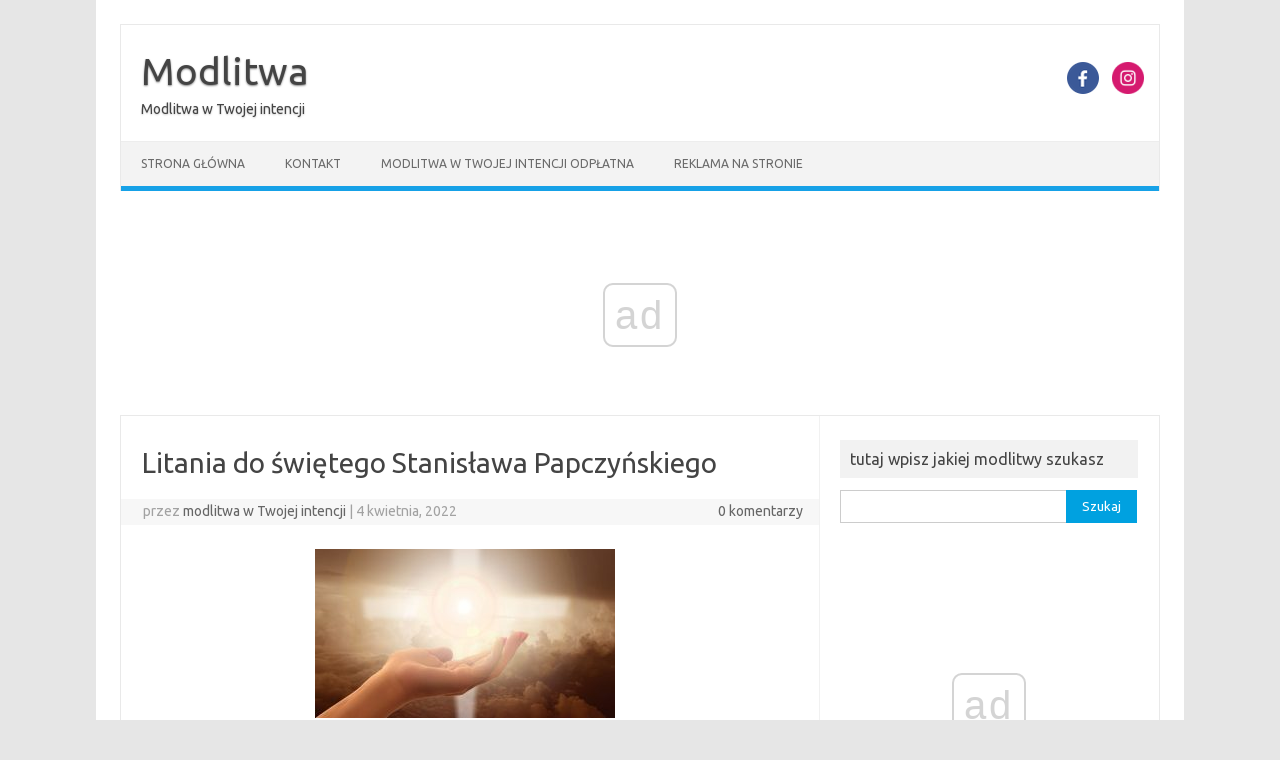

--- FILE ---
content_type: text/html; charset=UTF-8
request_url: https://modlitwao.pl/litania-do-swietego-stanislawa-papczynskiego/
body_size: 14634
content:
<!DOCTYPE html>
<!--[if IE 7]>
<html class="ie ie7" lang="pl-PL">
<![endif]-->
<!--[if IE 8]>
<html class="ie ie8" lang="pl-PL">
<![endif]-->
<!--[if !(IE 7) | !(IE 8)  ]><!-->
<html lang="pl-PL">
<!--<![endif]-->
<head>
<meta charset="UTF-8">
<meta name="viewport" content="width=device-width, initial-scale=1">
<link rel="profile" href="https://gmpg.org/xfn/11">
<link rel="pingback" href="https://modlitwao.pl/xmlrpc.php" />
<!--[if lt IE 9]>
<script src="https://modlitwao.pl/wp-content/themes/iconic-one/js/html5.js" type="text/javascript"></script>
<![endif]-->
<style>
#wpadminbar #wp-admin-bar-wccp_free_top_button .ab-icon:before {
	content: "\f160";
	color: #02CA02;
	top: 3px;
}
#wpadminbar #wp-admin-bar-wccp_free_top_button .ab-icon {
	transform: rotate(45deg);
}
</style>
<style>
#wpadminbar #wp-admin-bar-wsm_free_top_button .ab-icon:before {
	content: "\f239";
	color: #FF9800;
	top: 3px;
}
</style><meta name='robots' content='index, follow, max-image-preview:large, max-snippet:-1, max-video-preview:-1' />

	<!-- This site is optimized with the Yoast SEO plugin v26.5 - https://yoast.com/wordpress/plugins/seo/ -->
	<title>Litania do świętego Stanisława Papczyńskiego - Modlitwa</title>
	<link rel="canonical" href="https://modlitwao.pl/litania-do-swietego-stanislawa-papczynskiego/" />
	<meta property="og:locale" content="pl_PL" />
	<meta property="og:type" content="article" />
	<meta property="og:title" content="Litania do świętego Stanisława Papczyńskiego - Modlitwa" />
	<meta property="og:description" content="Litania do świętego Stanisława Papczyńskiego Kyrie elejson, Chryste elejson, Kyrie elejson. Chryste usłysz nas, Chryste wysłuchaj nas. Ojcze z nieba Boże &#8211; zmiłuj się nad nami. Synu Odkupicielu świata Boże &#8211; zmiłuj się nad nami. Duchu Święty Boże &#8211; zmiłuj się nad nami. Święta Trójco, Jedyny Boże &#8211; zmiłuj się nad nami. Święta Maryjo, Niepokalana… Czytaj dalej &raquo;" />
	<meta property="og:url" content="https://modlitwao.pl/litania-do-swietego-stanislawa-papczynskiego/" />
	<meta property="og:site_name" content="Modlitwa" />
	<meta property="article:published_time" content="2022-04-04T20:03:50+00:00" />
	<meta property="article:modified_time" content="2022-04-08T17:50:27+00:00" />
	<meta property="og:image" content="https://modlitwao.pl/wp-content/uploads/2021/07/religion-3452573_1280-300x169.jpg" />
	<meta name="author" content="modlitwa w Twojej intencji" />
	<meta name="twitter:card" content="summary_large_image" />
	<meta name="twitter:label1" content="Napisane przez" />
	<meta name="twitter:data1" content="modlitwa w Twojej intencji" />
	<meta name="twitter:label2" content="Szacowany czas czytania" />
	<meta name="twitter:data2" content="2 minuty" />
	<script type="application/ld+json" class="yoast-schema-graph">{"@context":"https://schema.org","@graph":[{"@type":"WebPage","@id":"https://modlitwao.pl/litania-do-swietego-stanislawa-papczynskiego/","url":"https://modlitwao.pl/litania-do-swietego-stanislawa-papczynskiego/","name":"Litania do świętego Stanisława Papczyńskiego - Modlitwa","isPartOf":{"@id":"https://modlitwao.pl/#website"},"primaryImageOfPage":{"@id":"https://modlitwao.pl/litania-do-swietego-stanislawa-papczynskiego/#primaryimage"},"image":{"@id":"https://modlitwao.pl/litania-do-swietego-stanislawa-papczynskiego/#primaryimage"},"thumbnailUrl":"https://modlitwao.pl/wp-content/uploads/2021/07/religion-3452573_1280-300x169.jpg","datePublished":"2022-04-04T20:03:50+00:00","dateModified":"2022-04-08T17:50:27+00:00","author":{"@id":"https://modlitwao.pl/#/schema/person/d7651e8907cf46daddc72aeb5a0111b1"},"breadcrumb":{"@id":"https://modlitwao.pl/litania-do-swietego-stanislawa-papczynskiego/#breadcrumb"},"inLanguage":"pl-PL","potentialAction":[{"@type":"ReadAction","target":["https://modlitwao.pl/litania-do-swietego-stanislawa-papczynskiego/"]}]},{"@type":"ImageObject","inLanguage":"pl-PL","@id":"https://modlitwao.pl/litania-do-swietego-stanislawa-papczynskiego/#primaryimage","url":"https://modlitwao.pl/wp-content/uploads/2021/07/religion-3452573_1280.jpg","contentUrl":"https://modlitwao.pl/wp-content/uploads/2021/07/religion-3452573_1280.jpg","width":1280,"height":720,"caption":"modlitwa"},{"@type":"BreadcrumbList","@id":"https://modlitwao.pl/litania-do-swietego-stanislawa-papczynskiego/#breadcrumb","itemListElement":[{"@type":"ListItem","position":1,"name":"Strona główna","item":"https://modlitwao.pl/"},{"@type":"ListItem","position":2,"name":"Litania do świętego Stanisława Papczyńskiego"}]},{"@type":"WebSite","@id":"https://modlitwao.pl/#website","url":"https://modlitwao.pl/","name":"Modlitwa","description":"Modlitwa w Twojej intencji","potentialAction":[{"@type":"SearchAction","target":{"@type":"EntryPoint","urlTemplate":"https://modlitwao.pl/?s={search_term_string}"},"query-input":{"@type":"PropertyValueSpecification","valueRequired":true,"valueName":"search_term_string"}}],"inLanguage":"pl-PL"},{"@type":"Person","@id":"https://modlitwao.pl/#/schema/person/d7651e8907cf46daddc72aeb5a0111b1","name":"modlitwa w Twojej intencji","image":{"@type":"ImageObject","inLanguage":"pl-PL","@id":"https://modlitwao.pl/#/schema/person/image/","url":"https://secure.gravatar.com/avatar/7c689ea3876656212ac72dbb74ac6b690e3336e7bbd0bfe0d7a913b55afb932d?s=96&d=mm&r=g","contentUrl":"https://secure.gravatar.com/avatar/7c689ea3876656212ac72dbb74ac6b690e3336e7bbd0bfe0d7a913b55afb932d?s=96&d=mm&r=g","caption":"modlitwa w Twojej intencji"},"sameAs":["https://modlitwao.pl","https://www.youtube.com/channel/UCgewdOTkVkAIxfuif6wuA5g"],"url":"https://modlitwao.pl/author/admin/"}]}</script>
	<!-- / Yoast SEO plugin. -->


<link rel='dns-prefetch' href='//www.googletagmanager.com' />
<link rel='dns-prefetch' href='//fonts.googleapis.com' />
<link rel="alternate" type="application/rss+xml" title="Modlitwa &raquo; Kanał z wpisami" href="https://modlitwao.pl/feed/" />
<link rel="alternate" title="oEmbed (JSON)" type="application/json+oembed" href="https://modlitwao.pl/wp-json/oembed/1.0/embed?url=https%3A%2F%2Fmodlitwao.pl%2Flitania-do-swietego-stanislawa-papczynskiego%2F" />
<link rel="alternate" title="oEmbed (XML)" type="text/xml+oembed" href="https://modlitwao.pl/wp-json/oembed/1.0/embed?url=https%3A%2F%2Fmodlitwao.pl%2Flitania-do-swietego-stanislawa-papczynskiego%2F&#038;format=xml" />
<style id='wp-img-auto-sizes-contain-inline-css' type='text/css'>
img:is([sizes=auto i],[sizes^="auto," i]){contain-intrinsic-size:3000px 1500px}
/*# sourceURL=wp-img-auto-sizes-contain-inline-css */
</style>
<style id='wp-emoji-styles-inline-css' type='text/css'>

	img.wp-smiley, img.emoji {
		display: inline !important;
		border: none !important;
		box-shadow: none !important;
		height: 1em !important;
		width: 1em !important;
		margin: 0 0.07em !important;
		vertical-align: -0.1em !important;
		background: none !important;
		padding: 0 !important;
	}
/*# sourceURL=wp-emoji-styles-inline-css */
</style>
<link rel='stylesheet' id='wp-block-library-css' href='https://modlitwao.pl/wp-includes/css/dist/block-library/style.min.css?ver=6.9' type='text/css' media='all' />
<style id='wp-block-paragraph-inline-css' type='text/css'>
.is-small-text{font-size:.875em}.is-regular-text{font-size:1em}.is-large-text{font-size:2.25em}.is-larger-text{font-size:3em}.has-drop-cap:not(:focus):first-letter{float:left;font-size:8.4em;font-style:normal;font-weight:100;line-height:.68;margin:.05em .1em 0 0;text-transform:uppercase}body.rtl .has-drop-cap:not(:focus):first-letter{float:none;margin-left:.1em}p.has-drop-cap.has-background{overflow:hidden}:root :where(p.has-background){padding:1.25em 2.375em}:where(p.has-text-color:not(.has-link-color)) a{color:inherit}p.has-text-align-left[style*="writing-mode:vertical-lr"],p.has-text-align-right[style*="writing-mode:vertical-rl"]{rotate:180deg}
/*# sourceURL=https://modlitwao.pl/wp-includes/blocks/paragraph/style.min.css */
</style>
<style id='global-styles-inline-css' type='text/css'>
:root{--wp--preset--aspect-ratio--square: 1;--wp--preset--aspect-ratio--4-3: 4/3;--wp--preset--aspect-ratio--3-4: 3/4;--wp--preset--aspect-ratio--3-2: 3/2;--wp--preset--aspect-ratio--2-3: 2/3;--wp--preset--aspect-ratio--16-9: 16/9;--wp--preset--aspect-ratio--9-16: 9/16;--wp--preset--color--black: #000000;--wp--preset--color--cyan-bluish-gray: #abb8c3;--wp--preset--color--white: #ffffff;--wp--preset--color--pale-pink: #f78da7;--wp--preset--color--vivid-red: #cf2e2e;--wp--preset--color--luminous-vivid-orange: #ff6900;--wp--preset--color--luminous-vivid-amber: #fcb900;--wp--preset--color--light-green-cyan: #7bdcb5;--wp--preset--color--vivid-green-cyan: #00d084;--wp--preset--color--pale-cyan-blue: #8ed1fc;--wp--preset--color--vivid-cyan-blue: #0693e3;--wp--preset--color--vivid-purple: #9b51e0;--wp--preset--gradient--vivid-cyan-blue-to-vivid-purple: linear-gradient(135deg,rgb(6,147,227) 0%,rgb(155,81,224) 100%);--wp--preset--gradient--light-green-cyan-to-vivid-green-cyan: linear-gradient(135deg,rgb(122,220,180) 0%,rgb(0,208,130) 100%);--wp--preset--gradient--luminous-vivid-amber-to-luminous-vivid-orange: linear-gradient(135deg,rgb(252,185,0) 0%,rgb(255,105,0) 100%);--wp--preset--gradient--luminous-vivid-orange-to-vivid-red: linear-gradient(135deg,rgb(255,105,0) 0%,rgb(207,46,46) 100%);--wp--preset--gradient--very-light-gray-to-cyan-bluish-gray: linear-gradient(135deg,rgb(238,238,238) 0%,rgb(169,184,195) 100%);--wp--preset--gradient--cool-to-warm-spectrum: linear-gradient(135deg,rgb(74,234,220) 0%,rgb(151,120,209) 20%,rgb(207,42,186) 40%,rgb(238,44,130) 60%,rgb(251,105,98) 80%,rgb(254,248,76) 100%);--wp--preset--gradient--blush-light-purple: linear-gradient(135deg,rgb(255,206,236) 0%,rgb(152,150,240) 100%);--wp--preset--gradient--blush-bordeaux: linear-gradient(135deg,rgb(254,205,165) 0%,rgb(254,45,45) 50%,rgb(107,0,62) 100%);--wp--preset--gradient--luminous-dusk: linear-gradient(135deg,rgb(255,203,112) 0%,rgb(199,81,192) 50%,rgb(65,88,208) 100%);--wp--preset--gradient--pale-ocean: linear-gradient(135deg,rgb(255,245,203) 0%,rgb(182,227,212) 50%,rgb(51,167,181) 100%);--wp--preset--gradient--electric-grass: linear-gradient(135deg,rgb(202,248,128) 0%,rgb(113,206,126) 100%);--wp--preset--gradient--midnight: linear-gradient(135deg,rgb(2,3,129) 0%,rgb(40,116,252) 100%);--wp--preset--font-size--small: 13px;--wp--preset--font-size--medium: 20px;--wp--preset--font-size--large: 36px;--wp--preset--font-size--x-large: 42px;--wp--preset--spacing--20: 0.44rem;--wp--preset--spacing--30: 0.67rem;--wp--preset--spacing--40: 1rem;--wp--preset--spacing--50: 1.5rem;--wp--preset--spacing--60: 2.25rem;--wp--preset--spacing--70: 3.38rem;--wp--preset--spacing--80: 5.06rem;--wp--preset--shadow--natural: 6px 6px 9px rgba(0, 0, 0, 0.2);--wp--preset--shadow--deep: 12px 12px 50px rgba(0, 0, 0, 0.4);--wp--preset--shadow--sharp: 6px 6px 0px rgba(0, 0, 0, 0.2);--wp--preset--shadow--outlined: 6px 6px 0px -3px rgb(255, 255, 255), 6px 6px rgb(0, 0, 0);--wp--preset--shadow--crisp: 6px 6px 0px rgb(0, 0, 0);}:where(.is-layout-flex){gap: 0.5em;}:where(.is-layout-grid){gap: 0.5em;}body .is-layout-flex{display: flex;}.is-layout-flex{flex-wrap: wrap;align-items: center;}.is-layout-flex > :is(*, div){margin: 0;}body .is-layout-grid{display: grid;}.is-layout-grid > :is(*, div){margin: 0;}:where(.wp-block-columns.is-layout-flex){gap: 2em;}:where(.wp-block-columns.is-layout-grid){gap: 2em;}:where(.wp-block-post-template.is-layout-flex){gap: 1.25em;}:where(.wp-block-post-template.is-layout-grid){gap: 1.25em;}.has-black-color{color: var(--wp--preset--color--black) !important;}.has-cyan-bluish-gray-color{color: var(--wp--preset--color--cyan-bluish-gray) !important;}.has-white-color{color: var(--wp--preset--color--white) !important;}.has-pale-pink-color{color: var(--wp--preset--color--pale-pink) !important;}.has-vivid-red-color{color: var(--wp--preset--color--vivid-red) !important;}.has-luminous-vivid-orange-color{color: var(--wp--preset--color--luminous-vivid-orange) !important;}.has-luminous-vivid-amber-color{color: var(--wp--preset--color--luminous-vivid-amber) !important;}.has-light-green-cyan-color{color: var(--wp--preset--color--light-green-cyan) !important;}.has-vivid-green-cyan-color{color: var(--wp--preset--color--vivid-green-cyan) !important;}.has-pale-cyan-blue-color{color: var(--wp--preset--color--pale-cyan-blue) !important;}.has-vivid-cyan-blue-color{color: var(--wp--preset--color--vivid-cyan-blue) !important;}.has-vivid-purple-color{color: var(--wp--preset--color--vivid-purple) !important;}.has-black-background-color{background-color: var(--wp--preset--color--black) !important;}.has-cyan-bluish-gray-background-color{background-color: var(--wp--preset--color--cyan-bluish-gray) !important;}.has-white-background-color{background-color: var(--wp--preset--color--white) !important;}.has-pale-pink-background-color{background-color: var(--wp--preset--color--pale-pink) !important;}.has-vivid-red-background-color{background-color: var(--wp--preset--color--vivid-red) !important;}.has-luminous-vivid-orange-background-color{background-color: var(--wp--preset--color--luminous-vivid-orange) !important;}.has-luminous-vivid-amber-background-color{background-color: var(--wp--preset--color--luminous-vivid-amber) !important;}.has-light-green-cyan-background-color{background-color: var(--wp--preset--color--light-green-cyan) !important;}.has-vivid-green-cyan-background-color{background-color: var(--wp--preset--color--vivid-green-cyan) !important;}.has-pale-cyan-blue-background-color{background-color: var(--wp--preset--color--pale-cyan-blue) !important;}.has-vivid-cyan-blue-background-color{background-color: var(--wp--preset--color--vivid-cyan-blue) !important;}.has-vivid-purple-background-color{background-color: var(--wp--preset--color--vivid-purple) !important;}.has-black-border-color{border-color: var(--wp--preset--color--black) !important;}.has-cyan-bluish-gray-border-color{border-color: var(--wp--preset--color--cyan-bluish-gray) !important;}.has-white-border-color{border-color: var(--wp--preset--color--white) !important;}.has-pale-pink-border-color{border-color: var(--wp--preset--color--pale-pink) !important;}.has-vivid-red-border-color{border-color: var(--wp--preset--color--vivid-red) !important;}.has-luminous-vivid-orange-border-color{border-color: var(--wp--preset--color--luminous-vivid-orange) !important;}.has-luminous-vivid-amber-border-color{border-color: var(--wp--preset--color--luminous-vivid-amber) !important;}.has-light-green-cyan-border-color{border-color: var(--wp--preset--color--light-green-cyan) !important;}.has-vivid-green-cyan-border-color{border-color: var(--wp--preset--color--vivid-green-cyan) !important;}.has-pale-cyan-blue-border-color{border-color: var(--wp--preset--color--pale-cyan-blue) !important;}.has-vivid-cyan-blue-border-color{border-color: var(--wp--preset--color--vivid-cyan-blue) !important;}.has-vivid-purple-border-color{border-color: var(--wp--preset--color--vivid-purple) !important;}.has-vivid-cyan-blue-to-vivid-purple-gradient-background{background: var(--wp--preset--gradient--vivid-cyan-blue-to-vivid-purple) !important;}.has-light-green-cyan-to-vivid-green-cyan-gradient-background{background: var(--wp--preset--gradient--light-green-cyan-to-vivid-green-cyan) !important;}.has-luminous-vivid-amber-to-luminous-vivid-orange-gradient-background{background: var(--wp--preset--gradient--luminous-vivid-amber-to-luminous-vivid-orange) !important;}.has-luminous-vivid-orange-to-vivid-red-gradient-background{background: var(--wp--preset--gradient--luminous-vivid-orange-to-vivid-red) !important;}.has-very-light-gray-to-cyan-bluish-gray-gradient-background{background: var(--wp--preset--gradient--very-light-gray-to-cyan-bluish-gray) !important;}.has-cool-to-warm-spectrum-gradient-background{background: var(--wp--preset--gradient--cool-to-warm-spectrum) !important;}.has-blush-light-purple-gradient-background{background: var(--wp--preset--gradient--blush-light-purple) !important;}.has-blush-bordeaux-gradient-background{background: var(--wp--preset--gradient--blush-bordeaux) !important;}.has-luminous-dusk-gradient-background{background: var(--wp--preset--gradient--luminous-dusk) !important;}.has-pale-ocean-gradient-background{background: var(--wp--preset--gradient--pale-ocean) !important;}.has-electric-grass-gradient-background{background: var(--wp--preset--gradient--electric-grass) !important;}.has-midnight-gradient-background{background: var(--wp--preset--gradient--midnight) !important;}.has-small-font-size{font-size: var(--wp--preset--font-size--small) !important;}.has-medium-font-size{font-size: var(--wp--preset--font-size--medium) !important;}.has-large-font-size{font-size: var(--wp--preset--font-size--large) !important;}.has-x-large-font-size{font-size: var(--wp--preset--font-size--x-large) !important;}
/*# sourceURL=global-styles-inline-css */
</style>

<style id='classic-theme-styles-inline-css' type='text/css'>
/*! This file is auto-generated */
.wp-block-button__link{color:#fff;background-color:#32373c;border-radius:9999px;box-shadow:none;text-decoration:none;padding:calc(.667em + 2px) calc(1.333em + 2px);font-size:1.125em}.wp-block-file__button{background:#32373c;color:#fff;text-decoration:none}
/*# sourceURL=/wp-includes/css/classic-themes.min.css */
</style>
<link rel='stylesheet' id='contact-form-7-css' href='https://modlitwao.pl/wp-content/plugins/contact-form-7/includes/css/styles.css?ver=6.1.4' type='text/css' media='all' />
<link rel='stylesheet' id='wsm-style-css' href='https://modlitwao.pl/wp-content/plugins/wp-stats-manager/css/style.css?ver=1.2' type='text/css' media='all' />
<link rel='stylesheet' id='themonic-fonts-css' href='https://fonts.googleapis.com/css?family=Ubuntu%3A400%2C700&#038;subset=latin%2Clatin-ext' type='text/css' media='all' />
<link rel='stylesheet' id='themonic-style-css' href='https://modlitwao.pl/wp-content/themes/iconic-one/style.css?ver=2.4' type='text/css' media='all' />
<link rel='stylesheet' id='custom-style-css' href='https://modlitwao.pl/wp-content/themes/iconic-one/custom.css?ver=6.9' type='text/css' media='all' />
<script type="text/javascript" src="https://modlitwao.pl/wp-includes/js/jquery/jquery.min.js?ver=3.7.1" id="jquery-core-js"></script>
<script type="text/javascript" src="https://modlitwao.pl/wp-includes/js/jquery/jquery-migrate.min.js?ver=3.4.1" id="jquery-migrate-js"></script>

<!-- Fragment znacznika Google (gtag.js) dodany przez Site Kit -->
<!-- Fragment Google Analytics dodany przez Site Kit -->
<script type="text/javascript" src="https://www.googletagmanager.com/gtag/js?id=G-9XX2NNJLQW" id="google_gtagjs-js" async></script>
<script type="text/javascript" id="google_gtagjs-js-after">
/* <![CDATA[ */
window.dataLayer = window.dataLayer || [];function gtag(){dataLayer.push(arguments);}
gtag("set","linker",{"domains":["modlitwao.pl"]});
gtag("js", new Date());
gtag("set", "developer_id.dZTNiMT", true);
gtag("config", "G-9XX2NNJLQW");
//# sourceURL=google_gtagjs-js-after
/* ]]> */
</script>
<link rel="https://api.w.org/" href="https://modlitwao.pl/wp-json/" /><link rel="alternate" title="JSON" type="application/json" href="https://modlitwao.pl/wp-json/wp/v2/posts/1640" /><link rel="EditURI" type="application/rsd+xml" title="RSD" href="https://modlitwao.pl/xmlrpc.php?rsd" />
<meta name="generator" content="WordPress 6.9" />
<link rel='shortlink' href='https://modlitwao.pl/?p=1640' />
<meta name="generator" content="Site Kit by Google 1.167.0" /><script async src="//cmp.optad360.io/items/16528c1d-38b9-4f96-9c4b-6c99c7f9683f.min.js"></script>
<script async src="//get.optad360.io/sf/b0d7b0b1-aedc-4141-9f21-df877b93784f/plugin.min.js"></script>


<meta name="google-site-verification" content="zN2TGKq09uN9DmYqJ7b_He5-3d_1S-u7oDGz511i8YE" /><script id="wpcp_disable_selection" type="text/javascript">
var image_save_msg='You are not allowed to save images!';
	var no_menu_msg='Context Menu disabled!';
	var smessage = "Content is protected !!";

function disableEnterKey(e)
{
	var elemtype = e.target.tagName;
	
	elemtype = elemtype.toUpperCase();
	
	if (elemtype == "TEXT" || elemtype == "TEXTAREA" || elemtype == "INPUT" || elemtype == "PASSWORD" || elemtype == "SELECT" || elemtype == "OPTION" || elemtype == "EMBED")
	{
		elemtype = 'TEXT';
	}
	
	if (e.ctrlKey){
     var key;
     if(window.event)
          key = window.event.keyCode;     //IE
     else
          key = e.which;     //firefox (97)
    //if (key != 17) alert(key);
     if (elemtype!= 'TEXT' && (key == 97 || key == 65 || key == 67 || key == 99 || key == 88 || key == 120 || key == 26 || key == 85  || key == 86 || key == 83 || key == 43 || key == 73))
     {
		if(wccp_free_iscontenteditable(e)) return true;
		show_wpcp_message('You are not allowed to copy content or view source');
		return false;
     }else
     	return true;
     }
}


/*For contenteditable tags*/
function wccp_free_iscontenteditable(e)
{
	var e = e || window.event; // also there is no e.target property in IE. instead IE uses window.event.srcElement
  	
	var target = e.target || e.srcElement;

	var elemtype = e.target.nodeName;
	
	elemtype = elemtype.toUpperCase();
	
	var iscontenteditable = "false";
		
	if(typeof target.getAttribute!="undefined" ) iscontenteditable = target.getAttribute("contenteditable"); // Return true or false as string
	
	var iscontenteditable2 = false;
	
	if(typeof target.isContentEditable!="undefined" ) iscontenteditable2 = target.isContentEditable; // Return true or false as boolean

	if(target.parentElement.isContentEditable) iscontenteditable2 = true;
	
	if (iscontenteditable == "true" || iscontenteditable2 == true)
	{
		if(typeof target.style!="undefined" ) target.style.cursor = "text";
		
		return true;
	}
}

////////////////////////////////////
function disable_copy(e)
{	
	var e = e || window.event; // also there is no e.target property in IE. instead IE uses window.event.srcElement
	
	var elemtype = e.target.tagName;
	
	elemtype = elemtype.toUpperCase();
	
	if (elemtype == "TEXT" || elemtype == "TEXTAREA" || elemtype == "INPUT" || elemtype == "PASSWORD" || elemtype == "SELECT" || elemtype == "OPTION" || elemtype == "EMBED")
	{
		elemtype = 'TEXT';
	}
	
	if(wccp_free_iscontenteditable(e)) return true;
	
	var isSafari = /Safari/.test(navigator.userAgent) && /Apple Computer/.test(navigator.vendor);
	
	var checker_IMG = '';
	if (elemtype == "IMG" && checker_IMG == 'checked' && e.detail >= 2) {show_wpcp_message(alertMsg_IMG);return false;}
	if (elemtype != "TEXT")
	{
		if (smessage !== "" && e.detail == 2)
			show_wpcp_message(smessage);
		
		if (isSafari)
			return true;
		else
			return false;
	}	
}

//////////////////////////////////////////
function disable_copy_ie()
{
	var e = e || window.event;
	var elemtype = window.event.srcElement.nodeName;
	elemtype = elemtype.toUpperCase();
	if(wccp_free_iscontenteditable(e)) return true;
	if (elemtype == "IMG") {show_wpcp_message(alertMsg_IMG);return false;}
	if (elemtype != "TEXT" && elemtype != "TEXTAREA" && elemtype != "INPUT" && elemtype != "PASSWORD" && elemtype != "SELECT" && elemtype != "OPTION" && elemtype != "EMBED")
	{
		return false;
	}
}	
function reEnable()
{
	return true;
}
document.onkeydown = disableEnterKey;
document.onselectstart = disable_copy_ie;
if(navigator.userAgent.indexOf('MSIE')==-1)
{
	document.onmousedown = disable_copy;
	document.onclick = reEnable;
}
function disableSelection(target)
{
    //For IE This code will work
    if (typeof target.onselectstart!="undefined")
    target.onselectstart = disable_copy_ie;
    
    //For Firefox This code will work
    else if (typeof target.style.MozUserSelect!="undefined")
    {target.style.MozUserSelect="none";}
    
    //All other  (ie: Opera) This code will work
    else
    target.onmousedown=function(){return false}
    target.style.cursor = "default";
}
//Calling the JS function directly just after body load
window.onload = function(){disableSelection(document.body);};

//////////////////special for safari Start////////////////
var onlongtouch;
var timer;
var touchduration = 1000; //length of time we want the user to touch before we do something

var elemtype = "";
function touchstart(e) {
	var e = e || window.event;
  // also there is no e.target property in IE.
  // instead IE uses window.event.srcElement
  	var target = e.target || e.srcElement;
	
	elemtype = window.event.srcElement.nodeName;
	
	elemtype = elemtype.toUpperCase();
	
	if(!wccp_pro_is_passive()) e.preventDefault();
	if (!timer) {
		timer = setTimeout(onlongtouch, touchduration);
	}
}

function touchend() {
    //stops short touches from firing the event
    if (timer) {
        clearTimeout(timer);
        timer = null;
    }
	onlongtouch();
}

onlongtouch = function(e) { //this will clear the current selection if anything selected
	
	if (elemtype != "TEXT" && elemtype != "TEXTAREA" && elemtype != "INPUT" && elemtype != "PASSWORD" && elemtype != "SELECT" && elemtype != "EMBED" && elemtype != "OPTION")	
	{
		if (window.getSelection) {
			if (window.getSelection().empty) {  // Chrome
			window.getSelection().empty();
			} else if (window.getSelection().removeAllRanges) {  // Firefox
			window.getSelection().removeAllRanges();
			}
		} else if (document.selection) {  // IE?
			document.selection.empty();
		}
		return false;
	}
};

document.addEventListener("DOMContentLoaded", function(event) { 
    window.addEventListener("touchstart", touchstart, false);
    window.addEventListener("touchend", touchend, false);
});

function wccp_pro_is_passive() {

  var cold = false,
  hike = function() {};

  try {
	  const object1 = {};
  var aid = Object.defineProperty(object1, 'passive', {
  get() {cold = true}
  });
  window.addEventListener('test', hike, aid);
  window.removeEventListener('test', hike, aid);
  } catch (e) {}

  return cold;
}
/*special for safari End*/
</script>
<script id="wpcp_disable_Right_Click" type="text/javascript">
document.ondragstart = function() { return false;}
	function nocontext(e) {
	   return false;
	}
	document.oncontextmenu = nocontext;
</script>
<style>
.unselectable
{
-moz-user-select:none;
-webkit-user-select:none;
cursor: default;
}
html
{
-webkit-touch-callout: none;
-webkit-user-select: none;
-khtml-user-select: none;
-moz-user-select: none;
-ms-user-select: none;
user-select: none;
-webkit-tap-highlight-color: rgba(0,0,0,0);
}
</style>
<script id="wpcp_css_disable_selection" type="text/javascript">
var e = document.getElementsByTagName('body')[0];
if(e)
{
	e.setAttribute('unselectable',"on");
}
</script>

        <!-- Wordpress Stats Manager -->
        <script type="text/javascript">
            var _wsm = _wsm || [];
            _wsm.push(['trackPageView']);
            _wsm.push(['enableLinkTracking']);
            _wsm.push(['enableHeartBeatTimer']);
            (function() {
                var u = "https://modlitwao.pl/wp-content/plugins/wp-stats-manager/";
                _wsm.push(['setUrlReferrer', ""]);
                _wsm.push(['setTrackerUrl', "https://modlitwao.pl/?wmcAction=wmcTrack"]);
                _wsm.push(['setSiteId', "1"]);
                _wsm.push(['setPageId', "1640"]);
                _wsm.push(['setWpUserId', "0"]);
                var d = document,
                    g = d.createElement('script'),
                    s = d.getElementsByTagName('script')[0];
                g.type = 'text/javascript';
                g.async = true;
                g.defer = true;
                g.src = u + 'js/wsm_new.js';
                s.parentNode.insertBefore(g, s);
            })();
        </script>
        <!-- End Wordpress Stats Manager Code -->
<style type="text/css">.wpa-field--website_address, .adverts-field-name-website_address { display: none !important }</style></head>
<body data-rsssl=1 class="wp-singular post-template-default single single-post postid-1640 single-format-standard wp-theme-iconic-one unselectable custom-font-enabled single-author">
<div id="page" class="site">
	<a class="skip-link screen-reader-text" href="#main" title="Przejdź do treści">Przejdź do treści</a>
	<header id="masthead" class="site-header" role="banner">
					<div class="io-title-description">
			<a href="https://modlitwao.pl/" title="Modlitwa" rel="home">Modlitwa</a>
				<br .../> 
								 <a class="site-description">Modlitwa w Twojej intencji</a>
						</div>
								<div class="socialmedia">
											<a href="https://www.facebook.com/people/modlitwaopl/100066267084769/" target="_blank"><img src="https://modlitwao.pl/wp-content/themes/iconic-one/img/facebook.png" alt="Follow us on Facebook"/></a>
											<a href="https://www.instagram.com/modlitwao.pl/?hl=pl" rel="author" target="_blank"><img src="https://modlitwao.pl/wp-content/themes/iconic-one/img/instagram.png" alt="Follow us on Instagram"/></a>
											</div>
					
		
		<nav id="site-navigation" class="themonic-nav" role="navigation">
		<button class="menu-toggle" aria-controls="menu-top" aria-expanded="false">Menu<label class="iomenu">
  <div class="iolines"></div>
  <div class="iolines"></div>
  <div class="iolines"></div>
</label></button>
			<ul id="menu-top" class="nav-menu"><li ><a href="https://modlitwao.pl/">Strona główna</a></li><li class="page_item page-item-4216"><a href="https://modlitwao.pl/kontakt/">Kontakt</a></li>
<li class="page_item page-item-9773 page_item_has_children"><a href="https://modlitwao.pl/modlitwa-w-twojej-intencji-odplatna/">Modlitwa w Twojej intencji odpłatna</a>
<ul class='children'>
	<li class="page_item page-item-9775"><a href="https://modlitwao.pl/modlitwa-w-twojej-intencji-odplatna/manage/">Manage</a></li>
</ul>
</li>
<li class="page_item page-item-9188"><a href="https://modlitwao.pl/reklama-na-modlitwao-pl/">Reklama na stronie</a></li>
</ul>
		</nav><!-- #site-navigation -->
		<div class="clear"></div>
	</header><!-- #masthead -->
<div id="main" class="wrapper">	<div id="primary" class="site-content">
		<div id="content" role="main">

			
				
	<article id="post-1640" class="post-1640 post type-post status-publish format-standard hentry category-modlitwa tag-bog tag-modlitwa tag-religia tag-wiara">
				<header class="entry-header">
						<h1 class="entry-title">Litania do świętego Stanisława Papczyńskiego</h1>
									
		<div class="below-title-meta">
		<div class="adt">
		przez         <span class="vcard author">
			<span class="fn"><a href="https://modlitwao.pl/author/admin/" title="Wpisy od modlitwa w Twojej intencji" rel="author">modlitwa w Twojej intencji</a></span>
        </span>
        <span class="meta-sep">|</span> 
				
				<span class="date updated">4 kwietnia, 2022</span>
				 
        </div>
		<div class="adt-comment">
		<a class="link-comments" href="https://modlitwao.pl/litania-do-swietego-stanislawa-papczynskiego/#respond">0 komentarzy</a> 
        </div>       
		</div><!-- below title meta end -->
			
						
		</header><!-- .entry-header -->

							<div class="entry-content">
												<div id="attachment_15" style="width: 310px" class="wp-caption aligncenter"><img fetchpriority="high" decoding="async" aria-describedby="caption-attachment-15" class="size-medium wp-image-15" src="https://modlitwao.pl/wp-content/uploads/2021/07/religion-3452573_1280-300x169.jpg" alt="modlitwa" width="300" height="169" srcset="https://modlitwao.pl/wp-content/uploads/2021/07/religion-3452573_1280-300x169.jpg 300w, https://modlitwao.pl/wp-content/uploads/2021/07/religion-3452573_1280-1024x576.jpg 1024w, https://modlitwao.pl/wp-content/uploads/2021/07/religion-3452573_1280-768x432.jpg 768w, https://modlitwao.pl/wp-content/uploads/2021/07/religion-3452573_1280.jpg 1280w" sizes="(max-width: 300px) 100vw, 300px" /><p id="caption-attachment-15" class="wp-caption-text"><a href="https://modlitwao.pl/modlitwa-o-dar-madrosci/">modlitwa</a></p></div>
<h2>Litania do świętego Stanisława Papczyńskiego</h2>
<p>Kyrie <a href="https://modlitwao.pl/litania-do-swietego-gemmy-galgani/">elejson</a>, <a href="https://modlitwao.pl/litania-do-krzyza-swietego/">Chryste</a> elejson, Kyrie elejson.<br />
Chryste usłysz nas, Chryste wysłuchaj nas.<br />
Ojcze z nieba Boże &#8211; zmiłuj się nad nami.</p>
<p>Synu Odkupicielu świata Boże &#8211; zmiłuj się nad nami.<br />
Duchu Święty Boże &#8211; zmiłuj się nad nami.<br />
Święta Trójco, Jedyny Boże &#8211; zmiłuj się nad nami.</p>
<p>Święta <a href="https://modlitwao.pl/modlitwa-zdrowas-maryjo/">Maryjo</a>, Niepokalana Matko i Królowo Zgromadzenia Marianów, módl się za nami,<br />
Święty Stanisławie od Jezusa i Maryi Papczyński,<br />
Miłośniku Krzyża Chrystusowego,</p>
<p>Żywy obrazie Jezusa cierpiącego,<br />
Gotowy ponieść męczeństwo za Chrystusa i wiarę,<br />
Czcicielu Najświętszego Sakramentu,<br />
Uległy natchnieniom Ducha <a href="https://modlitwao.pl/modlitwa-do-swietego-waleriana/">Świętego</a>,</p>
<p>Wybrany synu Niepokalanej Dziewicy Maryi,<br />
Krzewicielu tajemnicy Niepokalanego Poczęcia,<br />
Wierny naśladowco cnót Niepokalanej Matki Chrystusa,<br />
Mariański zakonodawco,<br />
Apostole <a href="https://modlitwao.pl/modlitwa-o-dar-milosci/">miłości</a> Boga i bliźniego,</p>
<p>Mężu wielkiego zawierzenia,<br />
Wzorze czystości, ubóstwa i posłuszeństwa,<br />
Żarliwy obrońco ewangelicznego ubóstwa,<br />
Wzorze życia w nieustannym nawróceniu i pokucie,<br />
Sługo <a href="https://modlitwao.pl/litania-do-slugi-bozego/">Bożego</a> miłosierdzia,</p>
<p>Gorliwy orędowniku cierpiących w czyśćcu,<br />
Towarzyszu <a href="https://modlitwao.pl/modlitwa-za-umierajacych-w-grzechu-ciezkim/">umierających</a> na polu bitwy,<br />
Troskliwy przyjacielu ubogich,<br />
Apostole trzeźwości,<br />
Mądry kierowniku w sprawach sumienia,</p>
<p>Mistrzu modlitwy i życia duchowego,<br />
Niestrudzony głosicielu słowa Bożego,<br />
Nauczycielu prawd wiary i dróg świętości,</p>
<p>Orędowniku pokoju i pojednania,<br />
Obrońco nowo poczętego życia,<br />
Orędowniku u Boga,<br />
Cieszący się z Chrystusem i Niepokalaną Dziewicą w niebie.</p>
<p>Baranku Boży, który gładzisz grzechy świata, przepuść nam, Panie.</p>
<p>Boży, który gładzisz grzechy świata, wysłuchaj nas, Panie.</p>
<p>Baranku Boży, który gładzisz grzechy świata, zmiłuj się nad nami.</p>
<p>K: Oto sługa wierny i roztropny,<br />
W: Którego Pan obdarzył chwałą.</p>
<p><strong>Módlmy się:</strong> Boże, Ty powołałeś Twego sługę świętego Stanisława od Jezusa i Maryi do szerzenia czci</p>
<p>Niepokalanej Matki Twojego Syna oraz niesienia pomocy zmarłym poddanym oczyszczeniu,</p>
<p>spraw prosimy, abyśmy za jego przykładem i wstawiennictwem dążyli do świętości, pełniąc uczynki</p>
<p>miłosierdzia, i tak oddawali Tobie chwałę. Przez Chrystusa, Pana naszego.</p>
<p>Amen.</p>
											</div><!-- .entry-content -->
		
	<footer class="entry-meta">
					<span>Kategoria:  <a href="https://modlitwao.pl/category/modlitwa/" rel="category tag">Modlitwa</a></span>
								<span>Tagi: <a href="https://modlitwao.pl/tag/bog/" rel="tag">Bóg</a>, <a href="https://modlitwao.pl/tag/modlitwa/" rel="tag">modlitwa</a>, <a href="https://modlitwao.pl/tag/religia/" rel="tag">religia</a>, <a href="https://modlitwao.pl/tag/wiara/" rel="tag">wiara</a></span>
			
           						</footer><!-- .entry-meta -->
	</article><!-- #post -->
				<nav class="nav-single">
					<div class="assistive-text">Zobacz wpisy</div>
					<span class="nav-previous"><a href="https://modlitwao.pl/litania-na-wniebowstapienie-panskie/" rel="prev"><span class="meta-nav">&larr;</span> Litania na Wniebowstąpienie Pańskie</a></span>
					<span class="nav-next"><a href="https://modlitwao.pl/litania-do-blogoslawionej-anieli-salawy/" rel="next">Litania do błogosławionej Anieli Salawy <span class="meta-nav">&rarr;</span></a></span>
				</nav><!-- .nav-single -->

				
			
		</div><!-- #content -->
	</div><!-- #primary -->


			<div id="secondary" class="widget-area" role="complementary">
			<aside id="search-2" class="widget widget_search"><p class="widget-title">tutaj wpisz jakiej modlitwy szukasz</p><form role="search" method="get" id="searchform" class="searchform" action="https://modlitwao.pl/">
				<div>
					<label class="screen-reader-text" for="s">Szukaj:</label>
					<input type="text" value="" name="s" id="s" />
					<input type="submit" id="searchsubmit" value="Szukaj" />
				</div>
			</form></aside><aside id="block-11" class="widget widget_block widget_text">
<p></p>
</aside>
		<aside id="recent-posts-2" class="widget widget_recent_entries">
		<p class="widget-title">Ostatnie wpisy</p>
		<ul>
											<li>
					<a href="https://modlitwao.pl/modlitwa-do-swietego-leona-xiii/">Modlitwa do świętego Leona XIII</a>
									</li>
											<li>
					<a href="https://modlitwao.pl/modlitwa-wedkarza/">Modlitwa wędkarza</a>
									</li>
											<li>
					<a href="https://modlitwao.pl/modlitwa-do-blogoslawionego-ksiedza-zygmunta-pisarskiego/">Modlitwa do błogosławionego księdza Zygmunta Pisarskiego</a>
									</li>
											<li>
					<a href="https://modlitwao.pl/modlitwa-swietej-gertrudy-uwalniajaca-1000-dusz-z-czyscca/">Modlitwa świętej Gertrudy uwalniająca 1000 dusz z czyśćca</a>
									</li>
											<li>
					<a href="https://modlitwao.pl/modlitwa-mysliwych-do-swietego-huberta/">Modlitwa myśliwych do świętego Huberta</a>
									</li>
											<li>
					<a href="https://modlitwao.pl/modlitwa-do-aniola-stroza-o-dobra-smierc/">Modlitwa do Anioła Stróża o dobrą śmierć</a>
									</li>
											<li>
					<a href="https://modlitwao.pl/hymn-do-najswietszej-maryi-panny-ostrobramskiej/">Hymn do Najświętszej Maryi Panny Ostrobramskiej</a>
									</li>
											<li>
					<a href="https://modlitwao.pl/modlitwa-za-powodzian/">Modlitwa za powodzian</a>
									</li>
											<li>
					<a href="https://modlitwao.pl/litania-do-swietej-kingi/">Litania do świętej Kingi</a>
									</li>
											<li>
					<a href="https://modlitwao.pl/modlitwa-o-oddalenie-wszelkich-lekow-i-niepokojow/">Modlitwa o oddalenie wszelkich lęków i niepokójów</a>
									</li>
					</ul>

		</aside><aside id="block-16" class="widget widget_block"></aside>		</div><!-- #secondary -->
		</div><!-- #main .wrapper -->
	<footer id="colophon" role="contentinfo">
		<div class="site-info">
		<div class="footercopy">custom footer text left</div>
		<div class="footercredit">modlitwa</div>
		<div class="clear"></div>
		</div><!-- .site-info -->
		</footer><!-- #colophon -->
		<div class="site-wordpress">
				<a href="https://themonic.com/iconic-one/">Iconic One</a> Theme | Powered by <a href="https://wordpress.org">Wordpress</a>
				</div><!-- .site-info -->
				<div class="clear"></div>
</div><!-- #page -->

<script type="speculationrules">
{"prefetch":[{"source":"document","where":{"and":[{"href_matches":"/*"},{"not":{"href_matches":["/wp-*.php","/wp-admin/*","/wp-content/uploads/*","/wp-content/*","/wp-content/plugins/*","/wp-content/themes/iconic-one/*","/*\\?(.+)"]}},{"not":{"selector_matches":"a[rel~=\"nofollow\"]"}},{"not":{"selector_matches":".no-prefetch, .no-prefetch a"}}]},"eagerness":"conservative"}]}
</script>
	<div id="wpcp-error-message" class="msgmsg-box-wpcp hideme"><span>error: </span>Content is protected !!</div>
	<script>
	var timeout_result;
	function show_wpcp_message(smessage)
	{
		if (smessage !== "")
			{
			var smessage_text = '<span>Alert: </span>'+smessage;
			document.getElementById("wpcp-error-message").innerHTML = smessage_text;
			document.getElementById("wpcp-error-message").className = "msgmsg-box-wpcp warning-wpcp showme";
			clearTimeout(timeout_result);
			timeout_result = setTimeout(hide_message, 3000);
			}
	}
	function hide_message()
	{
		document.getElementById("wpcp-error-message").className = "msgmsg-box-wpcp warning-wpcp hideme";
	}
	</script>
		<style>
	@media print {
	body * {display: none !important;}
		body:after {
		content: "You are not allowed to print preview this page, Thank you"; }
	}
	</style>
		<style type="text/css">
	#wpcp-error-message {
	    direction: ltr;
	    text-align: center;
	    transition: opacity 900ms ease 0s;
	    z-index: 99999999;
	}
	.hideme {
    	opacity:0;
    	visibility: hidden;
	}
	.showme {
    	opacity:1;
    	visibility: visible;
	}
	.msgmsg-box-wpcp {
		border:1px solid #f5aca6;
		border-radius: 10px;
		color: #555;
		font-family: Tahoma;
		font-size: 11px;
		margin: 10px;
		padding: 10px 36px;
		position: fixed;
		width: 255px;
		top: 50%;
  		left: 50%;
  		margin-top: -10px;
  		margin-left: -130px;
  		-webkit-box-shadow: 0px 0px 34px 2px rgba(242,191,191,1);
		-moz-box-shadow: 0px 0px 34px 2px rgba(242,191,191,1);
		box-shadow: 0px 0px 34px 2px rgba(242,191,191,1);
	}
	.msgmsg-box-wpcp span {
		font-weight:bold;
		text-transform:uppercase;
	}
		.warning-wpcp {
		background:#ffecec url('https://modlitwao.pl/wp-content/plugins/wp-content-copy-protector/images/warning.png') no-repeat 10px 50%;
	}
    </style>
<script type="text/javascript">
        jQuery(function(){
        var arrLiveStats=[];
        var WSM_PREFIX="wsm";
		
        jQuery(".if-js-closed").removeClass("if-js-closed").addClass("closed");
                var wsmFnSiteLiveStats=function(){
                           jQuery.ajax({
                               type: "POST",
                               url: wsm_ajaxObject.ajax_url,
                               data: { action: 'liveSiteStats', requests: JSON.stringify(arrLiveStats), r: Math.random() }
                           }).done(function( strResponse ) {
                                if(strResponse!="No"){
                                    arrResponse=JSON.parse(strResponse);
                                    jQuery.each(arrResponse, function(key,value){
                                    
                                        $element= document.getElementById(key);
                                        oldValue=parseInt($element.getAttribute("data-value").replace(/,/g, ""));
                                        diff=parseInt(value.replace(/,/g, ""))-oldValue;
                                        $class="";
                                        
                                        if(diff>=0){
                                            diff="+"+diff;
                                        }else{
                                            $class="wmcRedBack";
                                        }

                                        $element.setAttribute("data-value",value);
                                        $element.innerHTML=diff;
                                        jQuery("#"+key).addClass($class).show().siblings(".wsmH2Number").text(value);
                                        
                                        if(key=="SiteUserOnline")
                                        {
                                            var onlineUserCnt = arrResponse.wsmSiteUserOnline;
                                            if(jQuery("#wsmSiteUserOnline").length)
                                            {
                                                jQuery("#wsmSiteUserOnline").attr("data-value",onlineUserCnt);   jQuery("#wsmSiteUserOnline").next(".wsmH2Number").html("<a target=\"_blank\" href=\"?page=wsm_traffic&subPage=UsersOnline&subTab=summary\">"+onlineUserCnt+"</a>");
                                            }
                                        }
                                    });
                                    setTimeout(function() {
                                        jQuery.each(arrResponse, function(key,value){
                                            jQuery("#"+key).removeClass("wmcRedBack").hide();
                                        });
                                    }, 1500);
                                }
                           });
                       }
                       if(arrLiveStats.length>0){
                          setInterval(wsmFnSiteLiveStats, 10000);
                       }});
        </script><script type="text/javascript" src="https://modlitwao.pl/wp-includes/js/dist/hooks.min.js?ver=dd5603f07f9220ed27f1" id="wp-hooks-js"></script>
<script type="text/javascript" src="https://modlitwao.pl/wp-includes/js/dist/i18n.min.js?ver=c26c3dc7bed366793375" id="wp-i18n-js"></script>
<script type="text/javascript" id="wp-i18n-js-after">
/* <![CDATA[ */
wp.i18n.setLocaleData( { 'text direction\u0004ltr': [ 'ltr' ] } );
//# sourceURL=wp-i18n-js-after
/* ]]> */
</script>
<script type="text/javascript" src="https://modlitwao.pl/wp-content/plugins/contact-form-7/includes/swv/js/index.js?ver=6.1.4" id="swv-js"></script>
<script type="text/javascript" id="contact-form-7-js-translations">
/* <![CDATA[ */
( function( domain, translations ) {
	var localeData = translations.locale_data[ domain ] || translations.locale_data.messages;
	localeData[""].domain = domain;
	wp.i18n.setLocaleData( localeData, domain );
} )( "contact-form-7", {"translation-revision-date":"2025-10-29 10:26:34+0000","generator":"GlotPress\/4.0.3","domain":"messages","locale_data":{"messages":{"":{"domain":"messages","plural-forms":"nplurals=3; plural=(n == 1) ? 0 : ((n % 10 >= 2 && n % 10 <= 4 && (n % 100 < 12 || n % 100 > 14)) ? 1 : 2);","lang":"pl"},"This contact form is placed in the wrong place.":["Ten formularz kontaktowy zosta\u0142 umieszczony w niew\u0142a\u015bciwym miejscu."],"Error:":["B\u0142\u0105d:"]}},"comment":{"reference":"includes\/js\/index.js"}} );
//# sourceURL=contact-form-7-js-translations
/* ]]> */
</script>
<script type="text/javascript" id="contact-form-7-js-before">
/* <![CDATA[ */
var wpcf7 = {
    "api": {
        "root": "https:\/\/modlitwao.pl\/wp-json\/",
        "namespace": "contact-form-7\/v1"
    },
    "cached": 1
};
//# sourceURL=contact-form-7-js-before
/* ]]> */
</script>
<script type="text/javascript" src="https://modlitwao.pl/wp-content/plugins/contact-form-7/includes/js/index.js?ver=6.1.4" id="contact-form-7-js"></script>
<script type="text/javascript" src="https://modlitwao.pl/wp-content/themes/iconic-one/js/selectnav.js?ver=1.0" id="themonic-mobile-navigation-js"></script>
<script id="wp-emoji-settings" type="application/json">
{"baseUrl":"https://s.w.org/images/core/emoji/17.0.2/72x72/","ext":".png","svgUrl":"https://s.w.org/images/core/emoji/17.0.2/svg/","svgExt":".svg","source":{"concatemoji":"https://modlitwao.pl/wp-includes/js/wp-emoji-release.min.js?ver=6.9"}}
</script>
<script type="module">
/* <![CDATA[ */
/*! This file is auto-generated */
const a=JSON.parse(document.getElementById("wp-emoji-settings").textContent),o=(window._wpemojiSettings=a,"wpEmojiSettingsSupports"),s=["flag","emoji"];function i(e){try{var t={supportTests:e,timestamp:(new Date).valueOf()};sessionStorage.setItem(o,JSON.stringify(t))}catch(e){}}function c(e,t,n){e.clearRect(0,0,e.canvas.width,e.canvas.height),e.fillText(t,0,0);t=new Uint32Array(e.getImageData(0,0,e.canvas.width,e.canvas.height).data);e.clearRect(0,0,e.canvas.width,e.canvas.height),e.fillText(n,0,0);const a=new Uint32Array(e.getImageData(0,0,e.canvas.width,e.canvas.height).data);return t.every((e,t)=>e===a[t])}function p(e,t){e.clearRect(0,0,e.canvas.width,e.canvas.height),e.fillText(t,0,0);var n=e.getImageData(16,16,1,1);for(let e=0;e<n.data.length;e++)if(0!==n.data[e])return!1;return!0}function u(e,t,n,a){switch(t){case"flag":return n(e,"\ud83c\udff3\ufe0f\u200d\u26a7\ufe0f","\ud83c\udff3\ufe0f\u200b\u26a7\ufe0f")?!1:!n(e,"\ud83c\udde8\ud83c\uddf6","\ud83c\udde8\u200b\ud83c\uddf6")&&!n(e,"\ud83c\udff4\udb40\udc67\udb40\udc62\udb40\udc65\udb40\udc6e\udb40\udc67\udb40\udc7f","\ud83c\udff4\u200b\udb40\udc67\u200b\udb40\udc62\u200b\udb40\udc65\u200b\udb40\udc6e\u200b\udb40\udc67\u200b\udb40\udc7f");case"emoji":return!a(e,"\ud83e\u1fac8")}return!1}function f(e,t,n,a){let r;const o=(r="undefined"!=typeof WorkerGlobalScope&&self instanceof WorkerGlobalScope?new OffscreenCanvas(300,150):document.createElement("canvas")).getContext("2d",{willReadFrequently:!0}),s=(o.textBaseline="top",o.font="600 32px Arial",{});return e.forEach(e=>{s[e]=t(o,e,n,a)}),s}function r(e){var t=document.createElement("script");t.src=e,t.defer=!0,document.head.appendChild(t)}a.supports={everything:!0,everythingExceptFlag:!0},new Promise(t=>{let n=function(){try{var e=JSON.parse(sessionStorage.getItem(o));if("object"==typeof e&&"number"==typeof e.timestamp&&(new Date).valueOf()<e.timestamp+604800&&"object"==typeof e.supportTests)return e.supportTests}catch(e){}return null}();if(!n){if("undefined"!=typeof Worker&&"undefined"!=typeof OffscreenCanvas&&"undefined"!=typeof URL&&URL.createObjectURL&&"undefined"!=typeof Blob)try{var e="postMessage("+f.toString()+"("+[JSON.stringify(s),u.toString(),c.toString(),p.toString()].join(",")+"));",a=new Blob([e],{type:"text/javascript"});const r=new Worker(URL.createObjectURL(a),{name:"wpTestEmojiSupports"});return void(r.onmessage=e=>{i(n=e.data),r.terminate(),t(n)})}catch(e){}i(n=f(s,u,c,p))}t(n)}).then(e=>{for(const n in e)a.supports[n]=e[n],a.supports.everything=a.supports.everything&&a.supports[n],"flag"!==n&&(a.supports.everythingExceptFlag=a.supports.everythingExceptFlag&&a.supports[n]);var t;a.supports.everythingExceptFlag=a.supports.everythingExceptFlag&&!a.supports.flag,a.supports.everything||((t=a.source||{}).concatemoji?r(t.concatemoji):t.wpemoji&&t.twemoji&&(r(t.twemoji),r(t.wpemoji)))});
//# sourceURL=https://modlitwao.pl/wp-includes/js/wp-emoji-loader.min.js
/* ]]> */
</script>
<script defer src="https://static.cloudflareinsights.com/beacon.min.js/vcd15cbe7772f49c399c6a5babf22c1241717689176015" integrity="sha512-ZpsOmlRQV6y907TI0dKBHq9Md29nnaEIPlkf84rnaERnq6zvWvPUqr2ft8M1aS28oN72PdrCzSjY4U6VaAw1EQ==" data-cf-beacon='{"version":"2024.11.0","token":"ca27b38a87674229bb3b5f097e749caf","r":1,"server_timing":{"name":{"cfCacheStatus":true,"cfEdge":true,"cfExtPri":true,"cfL4":true,"cfOrigin":true,"cfSpeedBrain":true},"location_startswith":null}}' crossorigin="anonymous"></script>
</body>
</html>
<!-- Dynamic page generated in 0.156 seconds. -->
<!-- Cached page generated by WP-Super-Cache on 2026-01-22 06:25:03 -->

<!-- super cache -->

--- FILE ---
content_type: application/javascript; charset=utf-8
request_url: https://fundingchoicesmessages.google.com/f/AGSKWxV18dWhb_2TAJYxzmkzHS53sHWHyX2mH_yyhBnmSY1-t_uNy2U98CS_iGB1e3SO05TLHdwctFyH5-Sy-PWkth88MdFJ0I16reOIO0ekv7LVJBa6fcO9biPh6utw3MiQh98tYQ4JbGCGZdATBnoVUcScvrifxfQG4vzNAhYJGFYaSTij3yKT7IxjGw==/__720x90_auid=/inline_ad./adforgame728x90_.adsame-
body_size: -1290
content:
window['a6e0e3b4-071f-44df-b4aa-093b453d1679'] = true;

--- FILE ---
content_type: application/javascript; charset=utf-8
request_url: https://fundingchoicesmessages.google.com/f/AGSKWxUFoDaT5t7Y-UigxilqGVPKa3IHSrtYpv0zX6qxsc-EFr6VKx5nLE_KMIpSw1qmVzEP2EdU2FwopNqBRF3VSQI7V9Q8iTTzUBB2l_1SGS76-6UxYE_1SxPCMitjKM8q-czmULA=?fccs=W251bGwsbnVsbCxudWxsLG51bGwsbnVsbCxudWxsLFsxNzY5MDU1OTA1LDc1OTAwMDAwMF0sbnVsbCxudWxsLG51bGwsW251bGwsWzddXSwiaHR0cHM6Ly9tb2RsaXR3YW8ucGwvbGl0YW5pYS1kby1zd2lldGVnby1zdGFuaXNsYXdhLXBhcGN6eW5za2llZ28vIixudWxsLFtbOCwiOW9FQlItNW1xcW8iXSxbOSwiZW4tVVMiXSxbMTksIjIiXSxbMTcsIlswXSJdLFsyNCwiIl0sWzI5LCJmYWxzZSJdXV0
body_size: -224
content:
if (typeof __googlefc.fcKernelManager.run === 'function') {"use strict";this.default_ContributorServingResponseClientJs=this.default_ContributorServingResponseClientJs||{};(function(_){var window=this;
try{
var QH=function(a){this.A=_.t(a)};_.u(QH,_.J);var RH=_.ed(QH);var SH=function(a,b,c){this.B=a;this.params=b;this.j=c;this.l=_.F(this.params,4);this.o=new _.dh(this.B.document,_.O(this.params,3),new _.Qg(_.Qk(this.j)))};SH.prototype.run=function(){if(_.P(this.params,10)){var a=this.o;var b=_.eh(a);b=_.Od(b,4);_.ih(a,b)}a=_.Rk(this.j)?_.be(_.Rk(this.j)):new _.de;_.ee(a,9);_.F(a,4)!==1&&_.G(a,4,this.l===2||this.l===3?1:2);_.Fg(this.params,5)&&(b=_.O(this.params,5),_.hg(a,6,b));return a};var TH=function(){};TH.prototype.run=function(a,b){var c,d;return _.v(function(e){c=RH(b);d=(new SH(a,c,_.A(c,_.Pk,2))).run();return e.return({ia:_.L(d)})})};_.Tk(8,new TH);
}catch(e){_._DumpException(e)}
}).call(this,this.default_ContributorServingResponseClientJs);
// Google Inc.

//# sourceURL=/_/mss/boq-content-ads-contributor/_/js/k=boq-content-ads-contributor.ContributorServingResponseClientJs.en_US.9oEBR-5mqqo.es5.O/d=1/exm=kernel_loader,loader_js_executable/ed=1/rs=AJlcJMwtVrnwsvCgvFVyuqXAo8GMo9641A/m=web_iab_tcf_v2_signal_executable
__googlefc.fcKernelManager.run('\x5b\x5b\x5b8,\x22\x5bnull,\x5b\x5bnull,null,null,\\\x22https:\/\/fundingchoicesmessages.google.com\/f\/AGSKWxW4j7a9s5KkCrx3DILOEvkwdKSSBDpdO7CGABYPB4kCebSCi-1Go9qM7zLHjMDJnc5GUz5-Fm4IJa9WQzqtPdZNPBoUQC93VhlEUkE-ZOmvRmOTrNbDBCI3XWwBPjaax8RiqwM\\\\u003d\\\x22\x5d,null,null,\x5bnull,null,null,\\\x22https:\/\/fundingchoicesmessages.google.com\/el\/AGSKWxW31XFqIt3e60r65aSTXrunRZ3K5g8kxMxqiSVl0-qpVxiGk_cLV5TVDdwEU3g9Rr8KJLGUzox25AKEEVOetxzxGdi7mnvx4W-x0wVqMh1E3bDjueSAN1v1V1VCf8Xf8L2U0xQ\\\\u003d\\\x22\x5d,null,\x5bnull,\x5b7\x5d\x5d\x5d,\\\x22modlitwao.pl\\\x22,1,\\\x22pl\\\x22,null,null,null,null,1\x5d\x22\x5d\x5d,\x5bnull,null,null,\x22https:\/\/fundingchoicesmessages.google.com\/f\/AGSKWxU3jHH7Q3Y35Ls_k5uVv_VdDDBvxKlQg2Rp65zOloJJ9-5VetcWkEjYLMt1qkmJ2LCdm1v9uQ9piaoydf8DxGHyib7g36y9hYfgqq6QJ_2WqjcK4nroqb42uLMFnF49Kgmj-jw\\u003d\x22\x5d\x5d');}